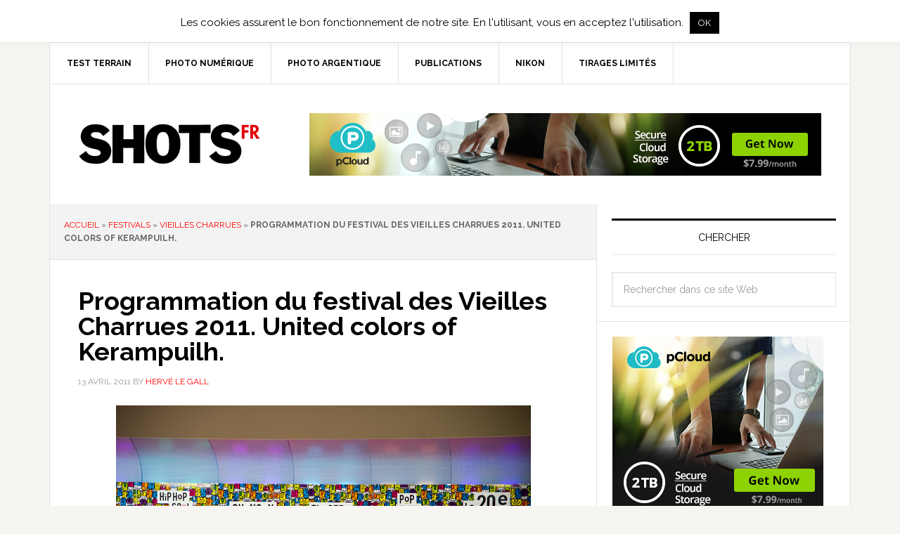

--- FILE ---
content_type: text/html; charset=UTF-8
request_url: https://shots.fr/2011/04/13/programmation-du-festival-des-vieilles-charrues-2011-united-colors-of-kerampuilh/
body_size: 19891
content:
<!DOCTYPE html>
<html lang="fr-FR">
<head >
<meta charset="UTF-8" />
<meta name="viewport" content="width=device-width, initial-scale=1" />
<meta name='robots' content='index, follow, max-image-preview:large, max-snippet:-1, max-video-preview:-1' />
	<style>img:is([sizes="auto" i], [sizes^="auto," i]) { contain-intrinsic-size: 3000px 1500px }</style>
	
	<!-- This site is optimized with the Yoast SEO plugin v26.8 - https://yoast.com/product/yoast-seo-wordpress/ -->
	<title>Programmation du festival des Vieilles Charrues 2011. United colors of Kerampuilh. - SHOTS</title>
	<meta name="description" content="Des infos pour les photographes professionnels et amateurs, toute l&#039;actualité de la photographie, tests, comparatifs d&#039;appareils photo, des tutoriels photo." />
	<link rel="canonical" href="https://shots.fr/2011/04/13/programmation-du-festival-des-vieilles-charrues-2011-united-colors-of-kerampuilh/" />
	<meta property="og:locale" content="fr_FR" />
	<meta property="og:type" content="article" />
	<meta property="og:title" content="Programmation du festival des Vieilles Charrues 2011. United colors of Kerampuilh. - SHOTS" />
	<meta property="og:description" content="Des infos pour les photographes professionnels et amateurs, toute l&#039;actualité de la photographie, tests, comparatifs d&#039;appareils photo, des tutoriels photo." />
	<meta property="og:url" content="https://shots.fr/2011/04/13/programmation-du-festival-des-vieilles-charrues-2011-united-colors-of-kerampuilh/" />
	<meta property="og:site_name" content="SHOTS" />
	<meta property="article:published_time" content="2011-04-13T09:46:36+00:00" />
	<meta property="article:modified_time" content="2011-05-26T17:15:18+00:00" />
	<meta property="og:image" content="https://shots.fr/wp-content/uploads/2011/04/vieilles-charrues-2011-vingtieme-edition-shots.jpg" />
	<meta property="og:image:width" content="590" />
	<meta property="og:image:height" content="393" />
	<meta property="og:image:type" content="image/jpeg" />
	<meta name="author" content="Hervé LE GALL" />
	<meta name="twitter:card" content="summary_large_image" />
	<meta name="twitter:creator" content="@hervelegall" />
	<meta name="twitter:site" content="@hervelegall" />
	<meta name="twitter:label1" content="Écrit par" />
	<meta name="twitter:data1" content="Hervé LE GALL" />
	<meta name="twitter:label2" content="Durée de lecture estimée" />
	<meta name="twitter:data2" content="9 minutes" />
	<script type="application/ld+json" class="yoast-schema-graph">{"@context":"https://schema.org","@graph":[{"@type":"Article","@id":"https://shots.fr/2011/04/13/programmation-du-festival-des-vieilles-charrues-2011-united-colors-of-kerampuilh/#article","isPartOf":{"@id":"https://shots.fr/2011/04/13/programmation-du-festival-des-vieilles-charrues-2011-united-colors-of-kerampuilh/"},"author":{"name":"Hervé LE GALL","@id":"https://shots.fr/#/schema/person/7596c0a8bf9c40cf19ff6c8eae45593d"},"headline":"Programmation du festival des Vieilles Charrues 2011. United colors of Kerampuilh.","datePublished":"2011-04-13T09:46:36+00:00","dateModified":"2011-05-26T17:15:18+00:00","mainEntityOfPage":{"@id":"https://shots.fr/2011/04/13/programmation-du-festival-des-vieilles-charrues-2011-united-colors-of-kerampuilh/"},"wordCount":1855,"publisher":{"@id":"https://shots.fr/#/schema/person/7596c0a8bf9c40cf19ff6c8eae45593d"},"image":{"@id":"https://shots.fr/2011/04/13/programmation-du-festival-des-vieilles-charrues-2011-united-colors-of-kerampuilh/#primaryimage"},"thumbnailUrl":"https://shots.fr/wp-content/uploads/2011/04/vieilles-charrues-2011-vingtieme-edition-shots.jpg","keywords":["art rock","brest","concerts","D3s","festivals","musique","nikon","photo","photos de concerts","pop rock","route du rock","run ar puns","siam","vauban","vieilles charrues"],"articleSection":["actu","concerts","festivals","musique","vieilles charrues"],"inLanguage":"fr-FR"},{"@type":"WebPage","@id":"https://shots.fr/2011/04/13/programmation-du-festival-des-vieilles-charrues-2011-united-colors-of-kerampuilh/","url":"https://shots.fr/2011/04/13/programmation-du-festival-des-vieilles-charrues-2011-united-colors-of-kerampuilh/","name":"Programmation du festival des Vieilles Charrues 2011. United colors of Kerampuilh. - SHOTS","isPartOf":{"@id":"https://shots.fr/#website"},"primaryImageOfPage":{"@id":"https://shots.fr/2011/04/13/programmation-du-festival-des-vieilles-charrues-2011-united-colors-of-kerampuilh/#primaryimage"},"image":{"@id":"https://shots.fr/2011/04/13/programmation-du-festival-des-vieilles-charrues-2011-united-colors-of-kerampuilh/#primaryimage"},"thumbnailUrl":"https://shots.fr/wp-content/uploads/2011/04/vieilles-charrues-2011-vingtieme-edition-shots.jpg","datePublished":"2011-04-13T09:46:36+00:00","dateModified":"2011-05-26T17:15:18+00:00","description":"Des infos pour les photographes professionnels et amateurs, toute l'actualité de la photographie, tests, comparatifs d'appareils photo, des tutoriels photo.","breadcrumb":{"@id":"https://shots.fr/2011/04/13/programmation-du-festival-des-vieilles-charrues-2011-united-colors-of-kerampuilh/#breadcrumb"},"inLanguage":"fr-FR","potentialAction":[{"@type":"ReadAction","target":["https://shots.fr/2011/04/13/programmation-du-festival-des-vieilles-charrues-2011-united-colors-of-kerampuilh/"]}]},{"@type":"ImageObject","inLanguage":"fr-FR","@id":"https://shots.fr/2011/04/13/programmation-du-festival-des-vieilles-charrues-2011-united-colors-of-kerampuilh/#primaryimage","url":"https://shots.fr/wp-content/uploads/2011/04/vieilles-charrues-2011-vingtieme-edition-shots.jpg","contentUrl":"https://shots.fr/wp-content/uploads/2011/04/vieilles-charrues-2011-vingtieme-edition-shots.jpg","width":"590","height":"393"},{"@type":"BreadcrumbList","@id":"https://shots.fr/2011/04/13/programmation-du-festival-des-vieilles-charrues-2011-united-colors-of-kerampuilh/#breadcrumb","itemListElement":[{"@type":"ListItem","position":1,"name":"Accueil","item":"https://shots.fr/"},{"@type":"ListItem","position":2,"name":"festivals","item":"https://shots.fr/festivals/"},{"@type":"ListItem","position":3,"name":"vieilles charrues","item":"https://shots.fr/festivals/vieilles-charrues/"},{"@type":"ListItem","position":4,"name":"Programmation du festival des Vieilles Charrues 2011. United colors of Kerampuilh."}]},{"@type":"WebSite","@id":"https://shots.fr/#website","url":"https://shots.fr/","name":"SHOTS","description":"actualités de la photographie","publisher":{"@id":"https://shots.fr/#/schema/person/7596c0a8bf9c40cf19ff6c8eae45593d"},"potentialAction":[{"@type":"SearchAction","target":{"@type":"EntryPoint","urlTemplate":"https://shots.fr/?s={search_term_string}"},"query-input":{"@type":"PropertyValueSpecification","valueRequired":true,"valueName":"search_term_string"}}],"inLanguage":"fr-FR"},{"@type":["Person","Organization"],"@id":"https://shots.fr/#/schema/person/7596c0a8bf9c40cf19ff6c8eae45593d","name":"Hervé LE GALL","image":{"@type":"ImageObject","inLanguage":"fr-FR","@id":"https://shots.fr/#/schema/person/image/","url":"https://shots.fr/wp-content/uploads/2021/05/hg-280.png","contentUrl":"https://shots.fr/wp-content/uploads/2021/05/hg-280.png","width":280,"height":280,"caption":"Hervé LE GALL"},"logo":{"@id":"https://shots.fr/#/schema/person/image/"},"description":"Hervé \"harvey\" LE GALL, photographe auteur basé à Brest au début du monde. A trainé ses appareils photo dans la plupart des coins sombres de la région Bretagne. Photographe-maison du Cabaret Vauban, photographe officiel des Vieilles Charrues (entre autres). Intransigeant, il aime la photo, les lasagnes, le kouign amann et le Breizh Cola. Rédac chef de SHOTS.","sameAs":["https://shots.fr","https://www.instagram.com/hervelegall/","https://x.com/hervelegall"],"url":"https://shots.fr/author/harvey/"}]}</script>
	<!-- / Yoast SEO plugin. -->


<link rel='dns-prefetch' href='//fonts.googleapis.com' />
<link rel="alternate" type="application/rss+xml" title="SHOTS &raquo; Flux" href="http://feeds.feedburner.com/shotsfr" />
<link rel="alternate" type="application/rss+xml" title="SHOTS &raquo; Flux des commentaires" href="https://shots.fr/comments/feed/" />
<link rel="alternate" type="application/rss+xml" title="SHOTS &raquo; Programmation du festival des Vieilles Charrues 2011. United colors of Kerampuilh. Flux des commentaires" href="https://shots.fr/2011/04/13/programmation-du-festival-des-vieilles-charrues-2011-united-colors-of-kerampuilh/feed/" />
<script type="text/javascript">
/* <![CDATA[ */
window._wpemojiSettings = {"baseUrl":"https:\/\/s.w.org\/images\/core\/emoji\/16.0.1\/72x72\/","ext":".png","svgUrl":"https:\/\/s.w.org\/images\/core\/emoji\/16.0.1\/svg\/","svgExt":".svg","source":{"concatemoji":"https:\/\/shots.fr\/wp-includes\/js\/wp-emoji-release.min.js?ver=6.8.3"}};
/*! This file is auto-generated */
!function(s,n){var o,i,e;function c(e){try{var t={supportTests:e,timestamp:(new Date).valueOf()};sessionStorage.setItem(o,JSON.stringify(t))}catch(e){}}function p(e,t,n){e.clearRect(0,0,e.canvas.width,e.canvas.height),e.fillText(t,0,0);var t=new Uint32Array(e.getImageData(0,0,e.canvas.width,e.canvas.height).data),a=(e.clearRect(0,0,e.canvas.width,e.canvas.height),e.fillText(n,0,0),new Uint32Array(e.getImageData(0,0,e.canvas.width,e.canvas.height).data));return t.every(function(e,t){return e===a[t]})}function u(e,t){e.clearRect(0,0,e.canvas.width,e.canvas.height),e.fillText(t,0,0);for(var n=e.getImageData(16,16,1,1),a=0;a<n.data.length;a++)if(0!==n.data[a])return!1;return!0}function f(e,t,n,a){switch(t){case"flag":return n(e,"\ud83c\udff3\ufe0f\u200d\u26a7\ufe0f","\ud83c\udff3\ufe0f\u200b\u26a7\ufe0f")?!1:!n(e,"\ud83c\udde8\ud83c\uddf6","\ud83c\udde8\u200b\ud83c\uddf6")&&!n(e,"\ud83c\udff4\udb40\udc67\udb40\udc62\udb40\udc65\udb40\udc6e\udb40\udc67\udb40\udc7f","\ud83c\udff4\u200b\udb40\udc67\u200b\udb40\udc62\u200b\udb40\udc65\u200b\udb40\udc6e\u200b\udb40\udc67\u200b\udb40\udc7f");case"emoji":return!a(e,"\ud83e\udedf")}return!1}function g(e,t,n,a){var r="undefined"!=typeof WorkerGlobalScope&&self instanceof WorkerGlobalScope?new OffscreenCanvas(300,150):s.createElement("canvas"),o=r.getContext("2d",{willReadFrequently:!0}),i=(o.textBaseline="top",o.font="600 32px Arial",{});return e.forEach(function(e){i[e]=t(o,e,n,a)}),i}function t(e){var t=s.createElement("script");t.src=e,t.defer=!0,s.head.appendChild(t)}"undefined"!=typeof Promise&&(o="wpEmojiSettingsSupports",i=["flag","emoji"],n.supports={everything:!0,everythingExceptFlag:!0},e=new Promise(function(e){s.addEventListener("DOMContentLoaded",e,{once:!0})}),new Promise(function(t){var n=function(){try{var e=JSON.parse(sessionStorage.getItem(o));if("object"==typeof e&&"number"==typeof e.timestamp&&(new Date).valueOf()<e.timestamp+604800&&"object"==typeof e.supportTests)return e.supportTests}catch(e){}return null}();if(!n){if("undefined"!=typeof Worker&&"undefined"!=typeof OffscreenCanvas&&"undefined"!=typeof URL&&URL.createObjectURL&&"undefined"!=typeof Blob)try{var e="postMessage("+g.toString()+"("+[JSON.stringify(i),f.toString(),p.toString(),u.toString()].join(",")+"));",a=new Blob([e],{type:"text/javascript"}),r=new Worker(URL.createObjectURL(a),{name:"wpTestEmojiSupports"});return void(r.onmessage=function(e){c(n=e.data),r.terminate(),t(n)})}catch(e){}c(n=g(i,f,p,u))}t(n)}).then(function(e){for(var t in e)n.supports[t]=e[t],n.supports.everything=n.supports.everything&&n.supports[t],"flag"!==t&&(n.supports.everythingExceptFlag=n.supports.everythingExceptFlag&&n.supports[t]);n.supports.everythingExceptFlag=n.supports.everythingExceptFlag&&!n.supports.flag,n.DOMReady=!1,n.readyCallback=function(){n.DOMReady=!0}}).then(function(){return e}).then(function(){var e;n.supports.everything||(n.readyCallback(),(e=n.source||{}).concatemoji?t(e.concatemoji):e.wpemoji&&e.twemoji&&(t(e.twemoji),t(e.wpemoji)))}))}((window,document),window._wpemojiSettings);
/* ]]> */
</script>
<link rel='stylesheet' id='news-pro-theme-css' href='https://shots.fr/wp-content/themes/news-pro/style.css?ver=3.0.0' type='text/css' media='all' />
<style id='wp-emoji-styles-inline-css' type='text/css'>

	img.wp-smiley, img.emoji {
		display: inline !important;
		border: none !important;
		box-shadow: none !important;
		height: 1em !important;
		width: 1em !important;
		margin: 0 0.07em !important;
		vertical-align: -0.1em !important;
		background: none !important;
		padding: 0 !important;
	}
</style>
<link rel='stylesheet' id='cookie-law-info-css' href='https://shots.fr/wp-content/plugins/cookie-law-info/legacy/public/css/cookie-law-info-public.css?ver=3.3.9.1' type='text/css' media='all' />
<link rel='stylesheet' id='cookie-law-info-gdpr-css' href='https://shots.fr/wp-content/plugins/cookie-law-info/legacy/public/css/cookie-law-info-gdpr.css?ver=3.3.9.1' type='text/css' media='all' />
<link rel='stylesheet' id='social-widget-css' href='https://shots.fr/wp-content/plugins/social-media-widget/social_widget.css?ver=6.8.3' type='text/css' media='all' />
<link rel='stylesheet' id='google-fonts-css' href='//fonts.googleapis.com/css?family=Raleway%3A400%2C700%7CPathway+Gothic+One&#038;ver=3.0.0' type='text/css' media='all' />
<link rel='stylesheet' id='simple-social-icons-font-css' href='https://shots.fr/wp-content/plugins/simple-social-icons/css/style.css?ver=4.0.0' type='text/css' media='all' />
<link rel='stylesheet' id='genesis-tabs-stylesheet-css' href='https://shots.fr/wp-content/plugins/genesis-tabs/assets/css/style.css?ver=0.9.5' type='text/css' media='all' />
<script type="text/javascript" src="https://shots.fr/wp-includes/js/jquery/jquery.min.js?ver=3.7.1" id="jquery-core-js"></script>
<script type="text/javascript" src="https://shots.fr/wp-includes/js/jquery/jquery-migrate.min.js?ver=3.4.1" id="jquery-migrate-js"></script>
<script type="text/javascript" id="cookie-law-info-js-extra">
/* <![CDATA[ */
var Cli_Data = {"nn_cookie_ids":[],"cookielist":[],"non_necessary_cookies":[],"ccpaEnabled":"","ccpaRegionBased":"","ccpaBarEnabled":"","strictlyEnabled":["necessary","obligatoire"],"ccpaType":"gdpr","js_blocking":"","custom_integration":"","triggerDomRefresh":"","secure_cookies":""};
var cli_cookiebar_settings = {"animate_speed_hide":"500","animate_speed_show":"500","background":"#fff","border":"#444","border_on":"","button_1_button_colour":"#000","button_1_button_hover":"#000000","button_1_link_colour":"#fff","button_1_as_button":"1","button_1_new_win":"","button_2_button_colour":"#333","button_2_button_hover":"#292929","button_2_link_colour":"#444","button_2_as_button":"1","button_2_hidebar":"1","button_3_button_colour":"#000","button_3_button_hover":"#000000","button_3_link_colour":"#fff","button_3_as_button":"1","button_3_new_win":"","button_4_button_colour":"#000","button_4_button_hover":"#000000","button_4_link_colour":"#fff","button_4_as_button":"1","button_7_button_colour":"#61a229","button_7_button_hover":"#4e8221","button_7_link_colour":"#fff","button_7_as_button":"1","button_7_new_win":"","font_family":"inherit","header_fix":"","notify_animate_hide":"","notify_animate_show":"","notify_div_id":"#cookie-law-info-bar","notify_position_horizontal":"right","notify_position_vertical":"top","scroll_close":"","scroll_close_reload":"","accept_close_reload":"","reject_close_reload":"","showagain_tab":"","showagain_background":"#fff","showagain_border":"#000","showagain_div_id":"#cookie-law-info-again","showagain_x_position":"100px","text":"#000","show_once_yn":"","show_once":"10000","logging_on":"","as_popup":"","popup_overlay":"1","bar_heading_text":"","cookie_bar_as":"banner","popup_showagain_position":"bottom-right","widget_position":"left"};
var log_object = {"ajax_url":"https:\/\/shots.fr\/wp-admin\/admin-ajax.php"};
/* ]]> */
</script>
<script type="text/javascript" src="https://shots.fr/wp-content/plugins/cookie-law-info/legacy/public/js/cookie-law-info-public.js?ver=3.3.9.1" id="cookie-law-info-js"></script>
<link rel="https://api.w.org/" href="https://shots.fr/wp-json/" /><link rel="alternate" title="JSON" type="application/json" href="https://shots.fr/wp-json/wp/v2/posts/1802" /><link rel="EditURI" type="application/rsd+xml" title="RSD" href="https://shots.fr/xmlrpc.php?rsd" />
<meta name="generator" content="WordPress 6.8.3" />
<link rel='shortlink' href='https://shots.fr/?p=1802' />
<link rel="alternate" title="oEmbed (JSON)" type="application/json+oembed" href="https://shots.fr/wp-json/oembed/1.0/embed?url=https%3A%2F%2Fshots.fr%2F2011%2F04%2F13%2Fprogrammation-du-festival-des-vieilles-charrues-2011-united-colors-of-kerampuilh%2F" />
<link rel="alternate" title="oEmbed (XML)" type="text/xml+oembed" href="https://shots.fr/wp-json/oembed/1.0/embed?url=https%3A%2F%2Fshots.fr%2F2011%2F04%2F13%2Fprogrammation-du-festival-des-vieilles-charrues-2011-united-colors-of-kerampuilh%2F&#038;format=xml" />

<!-- This site is using AdRotate v5.17.2 to display their advertisements - https://ajdg.solutions/ -->
<!-- AdRotate CSS -->
<style type="text/css" media="screen">
	.g { margin:0px; padding:0px; overflow:hidden; line-height:1; zoom:1; }
	.g img { height:auto; }
	.g-col { position:relative; float:left; }
	.g-col:first-child { margin-left: 0; }
	.g-col:last-child { margin-right: 0; }
	.g-1 { margin:1px 1px 1px 1px; }
	.g-2 { margin:1px 1px 1px 1px; }
	.g-3 { margin:1px 1px 1px 1px; }
	.g-4 { margin:1px 1px 1px 1px; }
	.g-5 { margin:1px;  }
	.g-6 { margin:1px 1px 1px 1px; }
	.g-7 { margin:1px 1px 1px 1px; }
	.g-8 { margin:1px 1px 1px 1px; }
	.g-9 { margin:1px 1px 1px 1px; }
	.g-10 { margin:1px 1px 1px 1px; }
	.g-11 { margin:1px 1px 1px 1px; }
	.g-12 { margin:1px;  }
	.g-13 { margin:1px 1px 1px 1px; }
	@media only screen and (max-width: 480px) {
		.g-col, .g-dyn, .g-single { width:100%; margin-left:0; margin-right:0; }
	}
</style>
<!-- /AdRotate CSS -->

<link rel="icon" href="https://shots.fr/wp-content/themes/news-pro/images/favicon.ico" />
<link rel="pingback" href="https://shots.fr/xmlrpc.php" />
<link rel="author" href="https://plus.google.com/114060209837023832168/posts" />
<meta name="google-site-verification" content="mh7iWswrhzQbaAmuYks_bZbjLpC7zziY8ZwIi9bpc4s" /><style type="text/css">.site-title a { background: url(https://www.shots.fr/wp-content/uploads/2014/06/SHOTSFR.png) no-repeat !important; }</style>
<meta name="verification" content="739a756f82ae7cfe5ee7a14015e994ca" /><style type="text/css">.recentcomments a{display:inline !important;padding:0 !important;margin:0 !important;}</style></head>
<body class="wp-singular post-template-default single single-post postid-1802 single-format-standard wp-theme-genesis wp-child-theme-news-pro custom-header header-image content-sidebar genesis-breadcrumbs-visible genesis-footer-widgets-visible"><div class="site-container"><nav class="nav-secondary" aria-label="Secondaire"><div class="wrap"><ul id="menu-primary-menu" class="menu genesis-nav-menu menu-secondary"><li id="menu-item-5109" class="menu-item menu-item-type-taxonomy menu-item-object-category menu-item-has-children menu-item-5109"><a href="https://shots.fr/test-terrain-photo/" title="tests terrain matériels photo"><span >test terrain</span></a>
<ul class="sub-menu">
	<li id="menu-item-5348" class="menu-item menu-item-type-taxonomy menu-item-object-category menu-item-5348"><a href="https://shots.fr/test-terrain-photo/materiels-nikon/" title="les matériels Nikon"><span >matériels Nikon</span></a></li>
</ul>
</li>
<li id="menu-item-5108" class="menu-item menu-item-type-taxonomy menu-item-object-category menu-item-has-children menu-item-5108"><a href="https://shots.fr/photo-numerique/"><span >photo numérique</span></a>
<ul class="sub-menu">
	<li id="menu-item-5111" class="menu-item menu-item-type-taxonomy menu-item-object-category menu-item-5111"><a href="https://shots.fr/logiciels-photo/" title="logiciels de traitement photo numérique"><span >logiciels</span></a></li>
	<li id="menu-item-5110" class="menu-item menu-item-type-taxonomy menu-item-object-category menu-item-5110"><a href="https://shots.fr/photo-de-concerts/"><span >photo de concerts</span></a></li>
	<li id="menu-item-5311" class="menu-item menu-item-type-taxonomy menu-item-object-category menu-item-5311"><a href="https://shots.fr/sauvegarde/" title="des outils pour sauvegarder vos photos"><span >sauvegarde</span></a></li>
</ul>
</li>
<li id="menu-item-5113" class="menu-item menu-item-type-taxonomy menu-item-object-category menu-item-has-children menu-item-5113"><a href="https://shots.fr/photo-argentique/"><span >photo argentique</span></a>
<ul class="sub-menu">
	<li id="menu-item-5357" class="menu-item menu-item-type-taxonomy menu-item-object-category menu-item-5357"><a href="https://shots.fr/photo-argentique/photographie-instantanee/" title="les artcles sur la photo instantanée"><span >photographie instantanée</span></a></li>
</ul>
</li>
<li id="menu-item-5112" class="menu-item menu-item-type-taxonomy menu-item-object-category menu-item-5112"><a href="https://shots.fr/publications/" title="livres et publications"><span >publications</span></a></li>
<li id="menu-item-5154" class="menu-item menu-item-type-taxonomy menu-item-object-category menu-item-5154"><a href="https://shots.fr/nikon/" title="Nikon et Nikkor"><span >Nikon</span></a></li>
<li id="menu-item-6022" class="menu-item menu-item-type-custom menu-item-object-custom menu-item-6022"><a target="_blank" href="https://hervelegall.com/"><span >Tirages limités</span></a></li>
</ul></div></nav><header class="site-header"><div class="wrap"><div class="title-area"><p class="site-title"><a href="https://shots.fr/">SHOTS</a></p><p class="site-description">actualités de la photographie</p></div><div class="widget-area header-widget-area"><section id="adrotate_widgets-17" class="widget adrotate_widgets"><div class="widget-wrap"><div class="g g-12"><div class="g-single a-81"><a href="https://partner.pcloud.com/r/2856" title="pCloud Premium" target="_blank"><img src="https://partner.pcloud.com/media/banners/personal/personal00172890.png" alt="pCloud Premium"/></a></div></div></div></section>
</div></div></header><div class="site-inner"><div class="content-sidebar-wrap"><main class="content"><div class="breadcrumb"><span><span><a href="https://shots.fr/">Accueil</a></span> » <span><a href="https://shots.fr/festivals/">festivals</a></span> » <span><a href="https://shots.fr/festivals/vieilles-charrues/">vieilles charrues</a></span> » <span class="breadcrumb_last" aria-current="page"><strong>Programmation du festival des Vieilles Charrues 2011. United colors of Kerampuilh.</strong></span></span></div><article class="post-1802 post type-post status-publish format-standard has-post-thumbnail category-actu category-concerts category-festivals category-musique category-vieilles-charrues tag-art-rock tag-brest tag-concerts tag-d3s tag-festivals tag-musique tag-nikon tag-photo tag-photos-de-concerts tag-pop-rock tag-route-du-rock tag-run-ar-puns tag-siam tag-vauban tag-vieilles-charrues entry" aria-label="Programmation du festival des Vieilles Charrues 2011. United colors of Kerampuilh."><header class="entry-header"><h1 class="entry-title">Programmation du festival des Vieilles Charrues 2011. United colors of Kerampuilh.</h1>
<p class="entry-meta"><time class="entry-time">13 avril 2011</time> By <span class="entry-author"><a href="https://shots.fr/author/harvey/" class="entry-author-link" rel="author"><span class="entry-author-name">Hervé LE GALL</span></a></span>  </p></header><div class="entry-content"><p><img decoding="async" src="http://www.shots.fr/wp-content/uploads/2011/04/vieilles-charrues-2011-vingtieme-edition-shots.jpg" alt="" title="vieilles-charrues-2011-vingtieme-edition-shots" width="590" height="393" class="aligncenter size-full wp-image-1803" srcset="https://shots.fr/wp-content/uploads/2011/04/vieilles-charrues-2011-vingtieme-edition-shots.jpg 590w, https://shots.fr/wp-content/uploads/2011/04/vieilles-charrues-2011-vingtieme-edition-shots-300x199.jpg 300w" sizes="(max-width: 590px) 100vw, 590px" /><br />Aux toutes première notes de « <em>Walk on the wild side</em> » impossible pour moi de réprimer un petit « Oh ! » qui fait sourire mon pote Hugues qui présente la prog de la vingtième édition des <strong>Vieilles Charrues</strong> cru 2011. <strong>Lou Reed</strong>, c&rsquo;est l&rsquo;excellente et totale surprise de cette édition. C&rsquo;est celui que je n&rsquo;imaginais pas, plus précisément que je n&rsquo;espérais plus. <em>T&rsquo;en veux d&rsquo;la légende bébé ?</em> En v&rsquo;là et pas du petit calibre. On y reviendra. Mais avant de vous parler plus en détail de mes coups de cœur de cette édition 2011, un petit préambule. Le meilleur moyen de ne pas être déçu par une programmation, c&rsquo;est de n&rsquo;en n&rsquo;attendre rien de particulier. J&rsquo;avais entendu <strong>Francis Cabrel</strong> dire qu&rsquo;aux Vieilles Charrues, le truc important c&rsquo;est pas les artistes, non, le truc important c&rsquo;est les Vieilles Charrues. Il avait tout pigé, le Francis. Il avait capté l&rsquo;esprit de ce festival. Finalement, pour schématiser, il y a deux sortes de festivaliers aux Charrues. D&rsquo;un côté il y a les festivaliers qui viennent pour la programmation, ceux-là peuplent les forums, supputent à donfe, croient à la fois au Père Noël ET aux poissons d&rsquo;avril. Ils fantasment grave toute la Sainte journée sur la venue, en vrac, de <strong>U2</strong>, de <strong>AC/DC</strong> ou des <strong>Who</strong>. Ils font la gueule à l&rsquo;annonce de la prog mais pour une grande majorité d&rsquo;entre eux ils viendront quand même. Parce que nombre d&rsquo;entre eux fait partie des festivaliers qui viennent pour le festival, pour les Charrues, pour boire un godet de <em>Coreff</em> (ou un pichet d&rsquo;un litre si tu t&rsquo;appelles <em>Jean Floc&rsquo;h</em>) ou un <em>Breizh Cola</em> au bar numéro 4 et savourer cette inimitable ambiance qu&rsquo;on ne retrouve nulle part ailleurs. <strong>Les Vieilles Charrues</strong> existent d&rsquo;abord grâce aux bénévoles et aux festivaliers et ce n&rsquo;est pas un hasard si la thématique retenue pour les vingt ans des Charrues c&rsquo;est justement les gens, tous ces gens qui font vivre et vibrer la plaine de Kerampuilh pendant quatre jours. « <em>On fournit le son, vous apportez les couleurs !</em> » Voilà. Tout est dit. <em>United colors of Kerampuilh</em>, vingtième du nom. Top départ. </p>
<p>Et là vous me dites, et cette année alors ? Voici mes coups de cœur, en vrac. Pas nécessairement des têtes d&rsquo;affiches, même si je place <strong>Lou Reed</strong> tout en haut des concerts absolument et définitivement inratables. Lou Reed, découvert il y a un bail par hasard à la sortie de « <em>Coney Island baby</em>« . La claque, la révélation du rock dans toute sa grandiose splendeur. Le Velvet underground, un nom mythique, une définitive légende du rock et de la pop. J&rsquo;avais pris dans la gueule, coup sur coup « <em>Transformer</em>« , « <em>Rock&rsquo;n roll animal</em> » et le sublissime « <em>Berlin</em> » qui fait partie de mon <em>top ten</em> personnel des dix meilleurs albums pop rock de tous les temps, on ne plaisante pas. J&rsquo;ai vu Lou Reed en live en 1975 et ce concert est resté profondément ancré dans ma mémoire. Voir Lou Reed encore une fois, ça va être un magnifique privilège de la vie. Et pouvoir le croiser dans le collimateur de mon reflex, ça va être unique et intense. Dans un autre registre, je vais enfin voir <strong>Kaiser Chiefs</strong> qui devait passer aux Charrues il y a trois ans ou quatre je ne sais plus, leur son pop rock (comme on dit sur la FM) me parle, ça va <em>pogotter</em> maousse et rendre le public heureux. Pareil pour <strong>Pulp</strong>, le combo porte-étendard de la pop <em>british</em> avec un <strong>Jarvis Cocker</strong> qu&rsquo;on espère remonté à bloc. Je vais en épater plus d&rsquo;un mais j&rsquo;attends aussi <strong>David Guetta</strong>, je veux bien parier une Coreff avec Jean Floc&rsquo;h que le set va être monstrueux, même si ça ne tape pas vraiment dans mon registre (doux euphémisme), mais après tout un peu d&rsquo;<em>easy listening</em> ça ne fait pas de mal, comme dirait Maïté. Dans la série deux pour le prix d&rsquo;un, j&rsquo;ai vraiment hâte de voir ce que les p&rsquo;tits gars de <strong>The Octopus</strong> nous auront préparé en ouverture du festival, scène Kerouac le vendredi. Les gagnants du tremplin des <strong>Jeunes Charrues</strong> sont aussi de véritables bêtes de scène, il faut le savoir. Un conseil, vendredi 15 juillet, soyez à l&rsquo;heure, <strong>The Octopus</strong>, ça va envoyer le pâté, Hénaff ça va sans dire ! Si vous avez faim de rock, de gros son, de sueur, de bière et d&rsquo;animal, avec The Octopus, vous allez être servi. Vous ne raterez pas non plus <strong>The Bellrays</strong> et la sublime <strong>Lisa Kekaula</strong>, à mi-chemin entre <em>Aretha</em> (Franklin) et <em>Tina</em> (Turner), qui avait foutu un feu d&rsquo;enfer en d&rsquo;autres temps à mon respectable et mythique <strong>Cabaret Vauban</strong>, avec les rescapés du <strong>MC5</strong>. Dans la série beau temps, mer calme, j&rsquo;ai promis à mon pote Hugues de ne pas zapper <strong>Jack Johnson</strong> le vendredi, qui va nous ramener du soleil de sa Californie natale, ainsi que <strong>Angus &#038; Julia Stone</strong>, dans un registre pop folkeux australien de bon aloi. Dans le genre OMNI (objet musical non identifié), j&rsquo;irai décalaminer mes esgourdes sur <strong>DJ Zebra</strong> feat. le <strong>Bagad de Carhaix</strong>, gast ! Du côté du cabaret breton, rebaptisé scène Youenn Gwernig, pendant les quatres jours il y aura quelques pépites succulentes, j&rsquo;ai noté <strong>Titi Robin trio</strong> ou <strong>Ibrahim Maalouf</strong> (tous les deux découverts au festival du Bout du Monde), <strong>Olli &#038; Mood</strong>, <strong>Marchand vs Burger</strong> (salut Rodolphe ça gaze ou quoi ?), <strong>Duoud</strong> (un duo de ouds), pour ne citer qu&rsquo;eux. Et dans le rôle des potes de Brest, j&rsquo;irai jeter quelques unes de mes forces, s&rsquo;il m&rsquo;en reste, dans le set de <strong>Electric Bazar Cie</strong> et je poserai mon sac pour <strong>Siam</strong>, le groupe composé par <strong>Fanny Labiau</strong> et <strong>Bruno Leroux</strong> dont je vous recommande au passage d&rsquo;écouter l&rsquo;excellent premier opus intitulé « <em>L&rsquo;amour à trois</em>« , en vente partout. <em>What else ?</em> Plein de bonnes choses. Difficile d&rsquo;ignorer les sets d&rsquo;<strong>Adam Kesher</strong> (vu à Art rock et à la Route du rock), des <strong>Hyènes</strong> qui reprennent des standards du rock pour le fun mais pas en yaourt (même s&rsquo;il y a deux vrais morceaux d&rsquo;ex <strong>Noir Désir</strong> dedans) ou des allumés de <strong>The Inspector Cluzo</strong> que j&rsquo;avais raté au <strong>Run ar Puñs</strong> récemment. Idem pour <strong>Cold war kids</strong> ou <strong>Stromae</strong> (qu&rsquo;on verra aussi à la <strong>Fête du Bruit dans Landerneau</strong> en août). En partenariat avec le <strong>Sziget festival</strong>, il y aura du (beau) monde aux Balkans avec des joyeux déjantés dont <strong>Goran Bregovic</strong>, <strong>Balkan beat box</strong>, excusez du peu. Et maintenant, on range les cannes et on passe au calibre supérieur, pour la pêche au gros.</p>
<p>Pas de <strong>Vieilles Charrues</strong> sans des noms capables de faire venir la foule des grands jours. <strong>Yannick Noah</strong> fait partie de ceux-là, il vient de bourrer <em>Penfeld</em> en attirant 10.000 spectateurs à lui tout seul. <em>Jeu, set et match</em>. Le samedi, ça va être chaud, d&rsquo;autant que c&rsquo;est aussi le jour de <strong>Supertramp</strong> et de <strong>Cypress Hill</strong> ! Idem le dimanche, puisqu&rsquo;en dehors de mon cher <strong>Lou Reed</strong>, sur la même scène on va savourer <strong>PJ Harvey</strong> que j&rsquo;aime beaucoup et pas seulement parce qu&rsquo;elle m&rsquo;a emprunté mon prénom anglais et qu&rsquo;elle est vachement sexy. Non, j&rsquo;aime bien son côté hardcore déjanté, son style pop rock un peu crème au beurre, limite indigeste, mais c&rsquo;est tellement bon de se baffrer comme ça sans retenue, non ? Écoutez « <em>This is love</em> » en poussant le potar vers le haut, vous comprendrez ce que je veux dire. Le jeudi, aussi, du lourd. D&rsquo;abord du rock teuton avec <strong>Scorpions</strong>, dont on nous assure qu&rsquo;il s&rsquo;agira là de leur dernière prestation live (celui qui a dit « bonne nouvelle ! » sort immédiatement de ce blog !). Si la femme de ma vie est dans les parages quand le groupe entonnera « <em>Still loving you</em>« , je lui promets un slow de derrière les fagots estampillé <em>seventies</em>. Bon, coup sur coup on aura aussi le même jour <strong>Kaiser Chiefs</strong> (i say yeah !), <strong>Snoop dog</strong> qui paraît-il se fait désormais surnommer « Doggy style », amis du club des poètes bonsoir, le retour de <strong>Pulp</strong> qui va vous la décoller du bulbe la pulpe, et les <em>frenchies</em> de service qui vont rameuter la foule des grands jours. D&rsquo;un côté <strong>M&rsquo;sieur Aubert</strong> (celui qui en 77 gueulait dans l&rsquo;hygiaphone) et Mademoiselle <strong>Olivia</strong> « just sing » <strong>Ruiz</strong>, qu&rsquo;on ne présente plus. Et pendant que j&rsquo;y suis, le lendemain, <strong>M&rsquo;sieur Eddy</strong> pour une <em>dernière séance</em> ouakenole. J&rsquo;ai oublié personne ? Ah ben si ! D&rsquo;abord <strong>Ben l&rsquo;oncle soul</strong>, vu au Cabaret Vauban. Un garçon plein d&rsquo;énergie positive, vous allez adorer et mouiller la liquette. Et <strong>Pierre Perret</strong>, aussi connu pour son zizi légendaire (celui qui amidonne la main de sa soeur) que pour des registres plus graves comme le sublime « Lili ». Je l&rsquo;avais vu, l&rsquo;ami Pierrot, au festival du Bout du monde, c&rsquo;était somptueux, j&rsquo;en connais même un qui avait pleuré.</p>
<p>Allez, ça c&rsquo;est fait. Je vous donne rendez-vous dans trois mois et un jour sur le site des Vieilles Charrues pour faire la fête. Si vous me croisez sur le festival, vêtu de mon élégant polo brodé <em>Shots</em> (Hervé Le Gall est habillé par <strong>Minipop</strong>), n&rsquo;hésitez pas à vous manifester (même si tu t&rsquo;appelles Jean Floch et que tu es déjà à bloc), on fera une petite photo souvenir. Les annonces de la conférence de presse d&rsquo;hier, à Carhaix, étaient ponctuées par un lancer de boule de bowling d&rsquo;un des membres de l&rsquo;équipe des Vieilles Charrues. La dernière boule fut lancée par <strong>Jean-Jacques Toux</strong>, programmateur des Vieilles Charrues. Il s&rsquo;est avancé sur la piste, fébrile, sous le regard un brin goguenard des journalistes présents. D&rsquo;une main assurée, la boule a glissé sur la piste… <em>Strike !</em> Jean-Jacques s&rsquo;est retourné, est tombé à genoux les deux poings levés, large sourire. Belle image, je trouve. Finalement l&rsquo;esprit de ce festival, on y revient toujours, c&rsquo;est un peu ça. Les Vieilles Charrues, c&rsquo;est d&rsquo;abord l&rsquo;histoire d&rsquo;une bande de potes qui sont là pour se marrer. Alors ? Vous êtes prêts ou quoi ? N&rsquo;oubliez pas. Cet été à <strong>Carhaix</strong> il y aura du gros son. Je compte sur vous pour nous en faire voir de toutes les couleurs !    </p>
<!--<rdf:RDF xmlns:rdf="http://www.w3.org/1999/02/22-rdf-syntax-ns#"
			xmlns:dc="http://purl.org/dc/elements/1.1/"
			xmlns:trackback="http://madskills.com/public/xml/rss/module/trackback/">
		<rdf:Description rdf:about="https://shots.fr/2011/04/13/programmation-du-festival-des-vieilles-charrues-2011-united-colors-of-kerampuilh/"
    dc:identifier="https://shots.fr/2011/04/13/programmation-du-festival-des-vieilles-charrues-2011-united-colors-of-kerampuilh/"
    dc:title="Programmation du festival des Vieilles Charrues 2011. United colors of Kerampuilh."
    trackback:ping="https://shots.fr/2011/04/13/programmation-du-festival-des-vieilles-charrues-2011-united-colors-of-kerampuilh/trackback/" />
</rdf:RDF>-->
</div><footer class="entry-footer"><p class="entry-meta"><span class="entry-categories">Classé sous :<a href="https://shots.fr/actu/" rel="category tag">actu</a>, <a href="https://shots.fr/concerts/" rel="category tag">concerts</a>, <a href="https://shots.fr/festivals/" rel="category tag">festivals</a>, <a href="https://shots.fr/musique/" rel="category tag">musique</a>, <a href="https://shots.fr/festivals/vieilles-charrues/" rel="category tag">vieilles charrues</a></span> <span class="entry-tags">Balisé avec :<a href="https://shots.fr/tag/art-rock/" rel="tag">art rock</a>, <a href="https://shots.fr/tag/brest/" rel="tag">brest</a>, <a href="https://shots.fr/tag/concerts/" rel="tag">concerts</a>, <a href="https://shots.fr/tag/d3s/" rel="tag">D3s</a>, <a href="https://shots.fr/tag/festivals/" rel="tag">festivals</a>, <a href="https://shots.fr/tag/musique/" rel="tag">musique</a>, <a href="https://shots.fr/tag/nikon/" rel="tag">nikon</a>, <a href="https://shots.fr/tag/photo/" rel="tag">photo</a>, <a href="https://shots.fr/tag/photos-de-concerts/" rel="tag">photos de concerts</a>, <a href="https://shots.fr/tag/pop-rock/" rel="tag">pop rock</a>, <a href="https://shots.fr/tag/route-du-rock/" rel="tag">route du rock</a>, <a href="https://shots.fr/tag/run-ar-puns/" rel="tag">run ar puns</a>, <a href="https://shots.fr/tag/siam/" rel="tag">siam</a>, <a href="https://shots.fr/tag/vauban/" rel="tag">vauban</a>, <a href="https://shots.fr/tag/vieilles-charrues/" rel="tag">vieilles charrues</a></span></p></footer></article><div class="after-entry" class="widget-area"><section id="adrotate_widgets-18" class="widget adrotate_widgets"><div class="widget-wrap"><div class="g g-11"><div class="g-single a-83"><a href="https://partner.pcloud.com/r/2856" title="pCloud Premium" target="_blank"><img src="https://partner.pcloud.com/media/banners/personal/personal00272890.png" alt="pCloud Premium"/></a></div></div></div></section>
</div><section class="author-box"><img alt='' src='https://secure.gravatar.com/avatar/8fdc96aaf65920bd76ecda2a2c5803adfc0a5569484485c0192cbcf47d93bd0a?s=70&#038;r=g' srcset='https://secure.gravatar.com/avatar/8fdc96aaf65920bd76ecda2a2c5803adfc0a5569484485c0192cbcf47d93bd0a?s=140&#038;r=g 2x' class='avatar avatar-70 photo' height='70' width='70' decoding='async'/><h4 class="author-box-title">À propos <span itemprop="name">Hervé LE GALL</span></h4><div class="author-box-content" itemprop="description"><p>Hervé "harvey" LE GALL, photographe auteur basé à Brest au début du monde. A trainé ses appareils photo dans la plupart des coins sombres de la région Bretagne. Photographe-maison du Cabaret Vauban, photographe officiel des Vieilles Charrues (entre autres). Intransigeant, il aime la photo, les lasagnes, le kouign amann et le Breizh Cola. Rédac chef de SHOTS.</p>
</div></section><div class="entry-comments" id="comments"><h3>Commentaires</h3><ol class="comment-list">
	<li class="comment even thread-even depth-1" id="comment-31146">
	<article id="article-comment-31146">

		
		<header class="comment-header">
			<p class="comment-author">
				<img alt='' src='https://secure.gravatar.com/avatar/cb6d0ef29de7ede66671633a9728917312e6a7c3afa445feb6bcc15bd66bfb14?s=48&#038;r=g' srcset='https://secure.gravatar.com/avatar/cb6d0ef29de7ede66671633a9728917312e6a7c3afa445feb6bcc15bd66bfb14?s=96&#038;r=g 2x' class='avatar avatar-48 photo' height='48' width='48' loading='lazy' decoding='async'/><span class="comment-author-name">Mike</span> <span class="says">dit</span>			</p>

			<p class="comment-meta"><time class="comment-time"><a class="comment-time-link" href="https://shots.fr/2011/04/13/programmation-du-festival-des-vieilles-charrues-2011-united-colors-of-kerampuilh/#comment-31146">13 avril 2011 à 12:02</a></time></p>		</header>

		<div class="comment-content">
			
			<p>Bah sans moi cette année&#8230; Je ne trouve pas la prog si extraordinaire pour les 20 ans&#8230; Sorry je sors !</p>
		</div>

		
		
	</article>
	</li><!-- #comment-## -->

	<li class="comment odd alt thread-odd thread-alt depth-1" id="comment-31147">
	<article id="article-comment-31147">

		
		<header class="comment-header">
			<p class="comment-author">
				<img alt='' src='https://secure.gravatar.com/avatar/128a47df436109694ca3173ca264be1edcd05b6ee91ebd17586cf43341ed46e6?s=48&#038;r=g' srcset='https://secure.gravatar.com/avatar/128a47df436109694ca3173ca264be1edcd05b6ee91ebd17586cf43341ed46e6?s=96&#038;r=g 2x' class='avatar avatar-48 photo' height='48' width='48' loading='lazy' decoding='async'/><span class="comment-author-name"><a href="http://www.live-on-the-edge.fr" class="comment-author-link" rel="external nofollow">ERWAN</a></span> <span class="says">dit</span>			</p>

			<p class="comment-meta"><time class="comment-time"><a class="comment-time-link" href="https://shots.fr/2011/04/13/programmation-du-festival-des-vieilles-charrues-2011-united-colors-of-kerampuilh/#comment-31147">13 avril 2011 à 12:05</a></time></p>		</header>

		<div class="comment-content">
			
			<p>Merci Harvey pour ce « set » verbal qui me remonte le moral.<br />
Je ne sais pas où je serais cet été, à coté de toi dans la fosse ou dans la prairie.Une chose est sûre, j&rsquo;y serais&#8230;&#8230;&#8230;..<br />
Comme toi, quand Lou Reed a été annoncé, j&rsquo;ai eu les poils!!Ca sera une première pour moi, et j&rsquo;en tremble à l&rsquo;avance.<br />
Sur le reste , tout a été dit et redis, il y a du lourd, voir du très lourd.</p>
<p>Et moi aussi, j attends avant de crier au loup de voir le set du jetseteur d Ibiza&#8230;musicalement pas mon truc, mais l ambiance sera là, et à mon avis les jeux de Light aussi.</p>
<p>Bref rendez vous dans 3 mois, dans cette belle prairie qui nous fait tous tant aimer ce week end de Juillet.</p>
		</div>

		
		
	</article>
	</li><!-- #comment-## -->

	<li class="comment even thread-even depth-1" id="comment-31148">
	<article id="article-comment-31148">

		
		<header class="comment-header">
			<p class="comment-author">
				<img alt='' src='https://secure.gravatar.com/avatar/f219659f2ad80d8b2ceb6b0d5b745c67ac10d31b6680fc8258ffd5032f03e22f?s=48&#038;r=g' srcset='https://secure.gravatar.com/avatar/f219659f2ad80d8b2ceb6b0d5b745c67ac10d31b6680fc8258ffd5032f03e22f?s=96&#038;r=g 2x' class='avatar avatar-48 photo' height='48' width='48' loading='lazy' decoding='async'/><span class="comment-author-name">marco</span> <span class="says">dit</span>			</p>

			<p class="comment-meta"><time class="comment-time"><a class="comment-time-link" href="https://shots.fr/2011/04/13/programmation-du-festival-des-vieilles-charrues-2011-united-colors-of-kerampuilh/#comment-31148">13 avril 2011 à 12:11</a></time></p>		</header>

		<div class="comment-content">
			
			<p>Dans le mil emile.<br />
un fossoyeur pas mécontent de l&rsquo;affiche.</p>
		</div>

		
		
	</article>
	</li><!-- #comment-## -->

	<li class="comment odd alt thread-odd thread-alt depth-1" id="comment-31149">
	<article id="article-comment-31149">

		
		<header class="comment-header">
			<p class="comment-author">
				<img alt='' src='https://secure.gravatar.com/avatar/d7040bbd8bc5620d133989d26d008a42cc77b4e7886531d4810a511c435f9e21?s=48&#038;r=g' srcset='https://secure.gravatar.com/avatar/d7040bbd8bc5620d133989d26d008a42cc77b4e7886531d4810a511c435f9e21?s=96&#038;r=g 2x' class='avatar avatar-48 photo' height='48' width='48' loading='lazy' decoding='async'/><span class="comment-author-name">pierre</span> <span class="says">dit</span>			</p>

			<p class="comment-meta"><time class="comment-time"><a class="comment-time-link" href="https://shots.fr/2011/04/13/programmation-du-festival-des-vieilles-charrues-2011-united-colors-of-kerampuilh/#comment-31149">13 avril 2011 à 12:40</a></time></p>		</header>

		<div class="comment-content">
			
			<p>Bien content de voir un article comme celui-là, depuis hier midi je ne cesse de défendre la programmation de cette année, surtout que beaucoup sont très contradictoire dans leur pensées. Passant du « les années précédentes étaient beaucoup mieux, avec beaucoup plus de grand noms » au « cette année c&rsquo;est trop commercial » &#8230;. il y a quelque chose que je n&rsquo;ai pas compris dans leur raisonnement. Enfin pour sûr j&rsquo;y serais on se croisera peut-être sans forcément savoir que nous sommes nous mais en tout cas on va s&rsquo;en mettre plein les oreilles et on en sortira heureux, comme d&rsquo;habitude, peut-être même plus que d&rsquo;habitude.</p>
		</div>

		
		
	</article>
	</li><!-- #comment-## -->

	<li class="comment even thread-even depth-1" id="comment-31167">
	<article id="article-comment-31167">

		
		<header class="comment-header">
			<p class="comment-author">
				<img alt='' src='https://secure.gravatar.com/avatar/0a100c80a11fa5007e616c39219fb0d06be05333e94400bf1cb87c2f3dfefc94?s=48&#038;r=g' srcset='https://secure.gravatar.com/avatar/0a100c80a11fa5007e616c39219fb0d06be05333e94400bf1cb87c2f3dfefc94?s=96&#038;r=g 2x' class='avatar avatar-48 photo' height='48' width='48' loading='lazy' decoding='async'/><span class="comment-author-name"><a href="http://rocklegends.free.fr" class="comment-author-link" rel="external nofollow">Jean Jean</a></span> <span class="says">dit</span>			</p>

			<p class="comment-meta"><time class="comment-time"><a class="comment-time-link" href="https://shots.fr/2011/04/13/programmation-du-festival-des-vieilles-charrues-2011-united-colors-of-kerampuilh/#comment-31167">14 avril 2011 à 13:49</a></time></p>		</header>

		<div class="comment-content">
			
			<p>Et bien voilà, il en fallait bien un pour faire un peu chier (c&rsquo;est moi hein&#8230;). J&rsquo;ai fait 10 éditions des Charrues (ça ne me donne aucune légitimité mais uniquement la possibilité de comparer) et je confirme que pour ma part la stratégie a évolué. Certes, les VC ont toujours souhaité être populaires et accessibles, avec une prog bigarrée mais je trouve que l&rsquo;on vire de plus en plus à la prog&rsquo; festive ! Une programmation variée n&rsquo;a rien d&rsquo;antinomique avec la qualité&#8230; mais une prog&rsquo; de « teuf' » ça craint un peu. Oui les festivaliers vont danser sur Guetta, les Chemicals et toute la prog électro&#8230; Oui il vont chanter sur Yannick Noah et Pierre Perret. Mais merde ! On n&rsquo;est pas là que pour danser ! Bien sûr je n&rsquo;oublie pas les Bellrays, Jean-Louis Aubert, Lou Reed ou même les Kaiser Chiefs et deux &#8211; trois autres&#8230; mais c&rsquo;est maigrichon ! Ce sont les 20 ans les gars&#8230; les 20 ANS ! Ils réussissent une jolie pirouette le jeudi à défaut d&rsquo;une grosse tête d&rsquo;affiche (c&rsquo;est clair, pas de tournée pour les Stones, Radiohead ou les Red Hot&#8230;) mais sinon, on fait pâle figure et avec 30% de plus de budget par rapport à l&rsquo;an dernier ! </p>
<p>Remettons la musique au cœur du festival. En 2005 en une journée tu vois Devendra Banhart, Jamie Cullum, Bertignac, Iggy &amp; The Stooges, The Kills, &#8230; Ca a de la gueule non ? Surtout que la vieille, tu as Deep Purple qui met le feu et la scène belge qui explose avec Ghinzu notamment.<br />
Je rêve ou les Arctic Monkeys et les Strokes (4 albums au compteur chacun) tournent dans les festivals et on ne les a JAMAIS vu à Carhaix. Je me trompe ou Arcade Fire et The Hives tournent en ce moment et avaient retourné la pelouse de Carhaix lors de leur venue. </p>
<p>Bref&#8230; merci pour Monsieur Lou.</p>
<p>Les 20 ans du plus grand festival français sonnent un peu l&rsquo;amertume pour moi, même si j&rsquo;ai les charrues dans le sang.</p>
		</div>

		
		
	</article>
	</li><!-- #comment-## -->

	<li class="comment odd alt thread-odd thread-alt depth-1" id="comment-31183">
	<article id="article-comment-31183">

		
		<header class="comment-header">
			<p class="comment-author">
				<img alt='' src='https://secure.gravatar.com/avatar/?s=48&#038;r=g' srcset='https://secure.gravatar.com/avatar/?s=96&#038;r=g 2x' class='avatar avatar-48 photo avatar-default' height='48' width='48' loading='lazy' decoding='async'/><span class="comment-author-name">Brieuc (snockot)</span> <span class="says">dit</span>			</p>

			<p class="comment-meta"><time class="comment-time"><a class="comment-time-link" href="https://shots.fr/2011/04/13/programmation-du-festival-des-vieilles-charrues-2011-united-colors-of-kerampuilh/#comment-31183">15 avril 2011 à 11:55</a></time></p>		</header>

		<div class="comment-content">
			
			<p>Salut Hervé ! </p>
<p>Pour ma part, je trouve que la prog, si elle n&rsquo;est pas forcement à la hauteur de ce que les gens esperaient pour la 20ème, est franchement sympatique ! J&rsquo;espère bien qu&rsquo;on s&rsquo;y recroisera !</p>
<p>A dans 3 mois (voir avant ?) !</p>
		</div>

		
		
	</article>
	</li><!-- #comment-## -->

	<li class="comment even thread-even depth-1" id="comment-33529">
	<article id="article-comment-33529">

		
		<header class="comment-header">
			<p class="comment-author">
				<img alt='' src='https://secure.gravatar.com/avatar/?s=48&#038;r=g' srcset='https://secure.gravatar.com/avatar/?s=96&#038;r=g 2x' class='avatar avatar-48 photo avatar-default' height='48' width='48' loading='lazy' decoding='async'/><span class="comment-author-name">JoB</span> <span class="says">dit</span>			</p>

			<p class="comment-meta"><time class="comment-time"><a class="comment-time-link" href="https://shots.fr/2011/04/13/programmation-du-festival-des-vieilles-charrues-2011-united-colors-of-kerampuilh/#comment-33529">15 juillet 2011 à 10:35</a></time></p>		</header>

		<div class="comment-content">
			
			<p>Sympa l&rsquo;article!</p>
<p>Pour parler de la prog&rsquo;, j&rsquo;ai entendu dire que pour les 20 ans, ce sont les bénévoles qui ont choisi les artistes! Alors au final, ça se tient plutôt pas mal =)<br />
J&rsquo;veux dire, j&rsquo;préfère voir un bon Pierre Perret qu&rsquo;un Jamiroquaï à moitié absent!</p>
		</div>

		
		
	</article>
	</li><!-- #comment-## -->
</ol></div></main><aside class="sidebar sidebar-primary widget-area" role="complementary" aria-label="Barre latérale principale"><section id="search-3" class="widget widget_search"><div class="widget-wrap"><h4 class="widget-title widgettitle">Chercher</h4>
<form class="search-form" method="get" action="https://shots.fr/" role="search"><input class="search-form-input" type="search" name="s" id="searchform-1" placeholder="Rechercher dans ce site Web"><input class="search-form-submit" type="submit" value="Rechercher"><meta content="https://shots.fr/?s={s}"></form></div></section>
<section id="adrotate_widgets-22" class="widget adrotate_widgets"><div class="widget-wrap"><div class="g g-2"><div class="g-single a-79"><a href="https://partner.pcloud.com/r/2856" title="pCloud Premium" target="_blank"><img src="https://partner.pcloud.com/media/banners/personal/personal006300250.png" alt="pCloud Premium"/></a></div></div></div></section>
<section id="simple-social-icons-3" class="widget simple-social-icons"><div class="widget-wrap"><h4 class="widget-title widgettitle">Suivez SHOTS</h4>
<ul class="alignleft"><li class="ssi-bluesky"><a href="https://bsky.app/profile/shots.bsky.social" target="_blank" rel="noopener noreferrer"><svg role="img" class="social-bluesky" aria-labelledby="social-bluesky-3"><title id="social-bluesky-3">Bluesky</title><use xlink:href="https://shots.fr/wp-content/plugins/simple-social-icons/symbol-defs.svg#social-bluesky"></use></svg></a></li><li class="ssi-facebook"><a href="https://www.facebook.com/Shotsfr/" target="_blank" rel="noopener noreferrer"><svg role="img" class="social-facebook" aria-labelledby="social-facebook-3"><title id="social-facebook-3">Facebook</title><use xlink:href="https://shots.fr/wp-content/plugins/simple-social-icons/symbol-defs.svg#social-facebook"></use></svg></a></li><li class="ssi-instagram"><a href="https://instagram.com/shotsfr/" target="_blank" rel="noopener noreferrer"><svg role="img" class="social-instagram" aria-labelledby="social-instagram-3"><title id="social-instagram-3">Instagram</title><use xlink:href="https://shots.fr/wp-content/plugins/simple-social-icons/symbol-defs.svg#social-instagram"></use></svg></a></li></ul></div></section>

		<section id="recent-posts-3" class="widget widget_recent_entries"><div class="widget-wrap">
		<h4 class="widget-title widgettitle">Articles récents</h4>

		<ul>
											<li>
					<a href="https://shots.fr/2026/01/28/quand-la-street-photo-tourne-au-cosplay/">Quand la street photo tourne au cosplay</a>
									</li>
											<li>
					<a href="https://shots.fr/2026/01/26/casio-m-edition-quand-le-quartz-salue-la-telemetrie/">Casio M-Edition. Quand le quartz salue la télémétrie.</a>
									</li>
											<li>
					<a href="https://shots.fr/2026/01/21/nikon-zr-quand-le-jaune-se-teinte-de-rouge/">Nikon ZR. Quand le jaune se teinte de rouge.</a>
									</li>
											<li>
					<a href="https://shots.fr/2026/01/19/negatifs-couleur-previsualision-sur-ipad/">Négatifs couleur, prévisualisez les avec votre iPhone et iPad !</a>
									</li>
											<li>
					<a href="https://shots.fr/2026/01/05/chargement-du-film-leica-m6/">Chargement du film dans un Leica M6. La drôle d’idée de Monsieur Barnack.</a>
									</li>
					</ul>

		</div></section>
<section id="recent-comments-3" class="widget widget_recent_comments"><div class="widget-wrap"><h4 class="widget-title widgettitle">Vous l&rsquo;avez dit</h4>
<ul id="recentcomments"><li class="recentcomments"><span class="comment-author-link"><a href="https://phototrend.fr" class="url" rel="ugc external nofollow">Damien</a></span> dans <a href="https://shots.fr/2026/01/19/negatifs-couleur-previsualision-sur-ipad/#comment-49591">Négatifs couleur, prévisualisez les avec votre iPhone et iPad !</a></li><li class="recentcomments"><span class="comment-author-link"><a href="https://phototrend.fr/2025/12/sunday-links-764-2-2/" class="url" rel="ugc external nofollow">Sunday Links</a></span> dans <a href="https://shots.fr/2025/12/08/tirages-papier-une-photographie-nexiste-pas-tant-quelle-nest-pas-imprimee/#comment-49449">Tirages papier. Une photographie n&rsquo;existe pas tant qu&rsquo;elle n&rsquo;est pas imprimée.</a></li><li class="recentcomments"><span class="comment-author-link"><a href="https://agnescolombo.com" class="url" rel="ugc external nofollow">Agnes Colombo</a></span> dans <a href="https://shots.fr/2025/11/21/smartphone-et-photographie-les-deux-livres-a-offrir-a-noel/#comment-49220">Smartphone et photographie. Les deux livres à offrir à Noël !</a></li><li class="recentcomments"><span class="comment-author-link">baseball bros unblocked</span> dans <a href="https://shots.fr/2025/09/18/nikon-zr-interview-de-mathieu-ezan-videaste-professionnel/#comment-48514">Nikon ZR. Interview de Mathieu EZAN, vidéaste professionnel.</a></li><li class="recentcomments"><span class="comment-author-link">zorse</span> dans <a href="https://shots.fr/2025/09/08/nikon-z9-et-moi-fin-dune-belle-histoire/#comment-48143">Nikon Z9 et moi. C&rsquo;est la fin d&rsquo;une belle histoire.</a></li></ul></div></section>
</aside></div></div><div class="footer-widgets"><div class="wrap"><div class="widget-area footer-widgets-1 footer-widget-area"><section id="text-46" class="widget widget_text"><div class="widget-wrap"><h4 class="widget-title widgettitle">à propos de shots</h4>
			<div class="textwidget">Actualité de la photographie, bancs d'essais, tests, tutoriels et conseils d'expert avant d’acheter un appareil photo numérique et réussir vos photos.</div>
		</div></section>
</div><div class="widget-area footer-widgets-2 footer-widget-area"><section id="simple-social-icons-2" class="widget simple-social-icons"><div class="widget-wrap"><h4 class="widget-title widgettitle">contact</h4>
<ul class="alignleft"><li class="ssi-bluesky"><a href="https://bsky.app/profile/shots.bsky.social" target="_blank" rel="noopener noreferrer"><svg role="img" class="social-bluesky" aria-labelledby="social-bluesky-2"><title id="social-bluesky-2">Bluesky</title><use xlink:href="https://shots.fr/wp-content/plugins/simple-social-icons/symbol-defs.svg#social-bluesky"></use></svg></a></li><li class="ssi-facebook"><a href="https://www.facebook.com/Shotsfr/" target="_blank" rel="noopener noreferrer"><svg role="img" class="social-facebook" aria-labelledby="social-facebook-2"><title id="social-facebook-2">Facebook</title><use xlink:href="https://shots.fr/wp-content/plugins/simple-social-icons/symbol-defs.svg#social-facebook"></use></svg></a></li><li class="ssi-instagram"><a href="https://instagram.com/shotsfr/" target="_blank" rel="noopener noreferrer"><svg role="img" class="social-instagram" aria-labelledby="social-instagram-2"><title id="social-instagram-2">Instagram</title><use xlink:href="https://shots.fr/wp-content/plugins/simple-social-icons/symbol-defs.svg#social-instagram"></use></svg></a></li></ul></div></section>
</div><div class="widget-area footer-widgets-3 footer-widget-area"><section id="categories-3" class="widget widget_categories"><div class="widget-wrap"><h4 class="widget-title widgettitle">Catégories</h4>
<form action="https://shots.fr" method="get"><label class="screen-reader-text" for="cat">Catégories</label><select  name='cat' id='cat' class='postform'>
	<option value='-1'>Sélectionner une catégorie</option>
	<option class="level-0" value="46">actu&nbsp;&nbsp;(468)</option>
	<option class="level-0" value="588">argentique&nbsp;&nbsp;(87)</option>
	<option class="level-0" value="45">atlantique jazz festival&nbsp;&nbsp;(22)</option>
	<option class="level-0" value="15">électro&nbsp;&nbsp;(24)</option>
	<option class="level-0" value="695">billet du lundi&nbsp;&nbsp;(74)</option>
	<option class="level-0" value="6">brest&nbsp;&nbsp;(137)</option>
	<option class="level-0" value="596">Canon&nbsp;&nbsp;(46)</option>
	<option class="level-0" value="22">concerts&nbsp;&nbsp;(131)</option>
	<option class="level-0" value="14">culture&nbsp;&nbsp;(205)</option>
	<option class="level-0" value="196">cyclisme&nbsp;&nbsp;(3)</option>
	<option class="level-0" value="4">festivals&nbsp;&nbsp;(253)</option>
	<option class="level-0" value="736">high tech&nbsp;&nbsp;(65)</option>
	<option class="level-0" value="783">hybrides&nbsp;&nbsp;(65)</option>
	<option class="level-0" value="12">jazz&nbsp;&nbsp;(47)</option>
	<option class="level-0" value="8">la carène&nbsp;&nbsp;(43)</option>
	<option class="level-0" value="925">Leica&nbsp;&nbsp;(23)</option>
	<option class="level-0" value="594">logiciels photo&nbsp;&nbsp;(53)</option>
	<option class="level-0" value="197">matériels&nbsp;&nbsp;(236)</option>
	<option class="level-0" value="606">matériels Lomography&nbsp;&nbsp;(9)</option>
	<option class="level-0" value="601">matériels Nikon&nbsp;&nbsp;(96)</option>
	<option class="level-0" value="27">musique&nbsp;&nbsp;(101)</option>
	<option class="level-0" value="44">news&nbsp;&nbsp;(585)</option>
	<option class="level-0" value="592">Nikon&nbsp;&nbsp;(175)</option>
	<option class="level-0" value="1">Non classé&nbsp;&nbsp;(36)</option>
	<option class="level-0" value="18">photo&nbsp;&nbsp;(582)</option>
	<option class="level-0" value="593">photo de concerts&nbsp;&nbsp;(60)</option>
	<option class="level-0" value="591">photo numérique&nbsp;&nbsp;(218)</option>
	<option class="level-0" value="590">photographes&nbsp;&nbsp;(87)</option>
	<option class="level-0" value="607">photographie instantanée&nbsp;&nbsp;(22)</option>
	<option class="level-0" value="11">politique&nbsp;&nbsp;(45)</option>
	<option class="level-0" value="5">pop rock&nbsp;&nbsp;(192)</option>
	<option class="level-0" value="17">publications&nbsp;&nbsp;(93)</option>
	<option class="level-0" value="10">run ar puns&nbsp;&nbsp;(34)</option>
	<option class="level-0" value="589">sauvegarde&nbsp;&nbsp;(45)</option>
	<option class="level-0" value="16">soul&nbsp;&nbsp;(4)</option>
	<option class="level-0" value="231">sports&nbsp;&nbsp;(13)</option>
	<option class="level-0" value="268">technique&nbsp;&nbsp;(180)</option>
	<option class="level-0" value="595">test terrain&nbsp;&nbsp;(96)</option>
	<option class="level-0" value="7">vauban&nbsp;&nbsp;(103)</option>
	<option class="level-0" value="13">vieilles charrues&nbsp;&nbsp;(183)</option>
	<option class="level-0" value="9">world&nbsp;&nbsp;(43)</option>
</select>
</form><script type="text/javascript">
/* <![CDATA[ */

(function() {
	var dropdown = document.getElementById( "cat" );
	function onCatChange() {
		if ( dropdown.options[ dropdown.selectedIndex ].value > 0 ) {
			dropdown.parentNode.submit();
		}
	}
	dropdown.onchange = onCatChange;
})();

/* ]]> */
</script>
</div></section>
</div></div></div><footer class="site-footer"><div class="wrap"><p>Copyright 2005-2025 Propulsé par <a href="https://hervelegall.fr" target="_blank">HG</a> · <a href="http://www.shots.fr/contact/" target="_parent">contactez-nous</a> · <a href="http://www.shots.fr/a-propos-de-shots/" target="_parent">mentions légales</a> · <a rel="nofollow" href="https://shots.fr/wp-login.php">Se connecter</a></p></div></footer></div><script type="speculationrules">
{"prefetch":[{"source":"document","where":{"and":[{"href_matches":"\/*"},{"not":{"href_matches":["\/wp-*.php","\/wp-admin\/*","\/wp-content\/uploads\/*","\/wp-content\/*","\/wp-content\/plugins\/*","\/wp-content\/themes\/news-pro\/*","\/wp-content\/themes\/genesis\/*","\/*\\?(.+)"]}},{"not":{"selector_matches":"a[rel~=\"nofollow\"]"}},{"not":{"selector_matches":".no-prefetch, .no-prefetch a"}}]},"eagerness":"conservative"}]}
</script>
<!--googleoff: all--><div id="cookie-law-info-bar" data-nosnippet="true"><span>Les cookies assurent le bon fonctionnement de notre site. En l'utilisant, vous en acceptez l'utilisation. <a role='button' data-cli_action="accept" id="cookie_action_close_header" class="medium cli-plugin-button cli-plugin-main-button cookie_action_close_header cli_action_button wt-cli-accept-btn">OK</a> </span></div><div id="cookie-law-info-again" data-nosnippet="true"><span id="cookie_hdr_showagain">Vie privée &amp; cookies</span></div><div class="cli-modal" data-nosnippet="true" id="cliSettingsPopup" tabindex="-1" role="dialog" aria-labelledby="cliSettingsPopup" aria-hidden="true">
  <div class="cli-modal-dialog" role="document">
	<div class="cli-modal-content cli-bar-popup">
		  <button type="button" class="cli-modal-close" id="cliModalClose">
			<svg class="" viewBox="0 0 24 24"><path d="M19 6.41l-1.41-1.41-5.59 5.59-5.59-5.59-1.41 1.41 5.59 5.59-5.59 5.59 1.41 1.41 5.59-5.59 5.59 5.59 1.41-1.41-5.59-5.59z"></path><path d="M0 0h24v24h-24z" fill="none"></path></svg>
			<span class="wt-cli-sr-only">Fermer</span>
		  </button>
		  <div class="cli-modal-body">
			<div class="cli-container-fluid cli-tab-container">
	<div class="cli-row">
		<div class="cli-col-12 cli-align-items-stretch cli-px-0">
			<div class="cli-privacy-overview">
				<h4>Privacy Overview</h4>				<div class="cli-privacy-content">
					<div class="cli-privacy-content-text">This website uses cookies to improve your experience while you navigate through the website. Out of these, the cookies that are categorized as necessary are stored on your browser as they are essential for the working of basic functionalities of the website. We also use third-party cookies that help us analyze and understand how you use this website. These cookies will be stored in your browser only with your consent. You also have the option to opt-out of these cookies. But opting out of some of these cookies may affect your browsing experience.</div>
				</div>
				<a class="cli-privacy-readmore" aria-label="Voir plus" role="button" data-readmore-text="Voir plus" data-readless-text="Voir moins"></a>			</div>
		</div>
		<div class="cli-col-12 cli-align-items-stretch cli-px-0 cli-tab-section-container">
												<div class="cli-tab-section">
						<div class="cli-tab-header">
							<a role="button" tabindex="0" class="cli-nav-link cli-settings-mobile" data-target="necessary" data-toggle="cli-toggle-tab">
								Necessary							</a>
															<div class="wt-cli-necessary-checkbox">
									<input type="checkbox" class="cli-user-preference-checkbox"  id="wt-cli-checkbox-necessary" data-id="checkbox-necessary" checked="checked"  />
									<label class="form-check-label" for="wt-cli-checkbox-necessary">Necessary</label>
								</div>
								<span class="cli-necessary-caption">Toujours activé</span>
													</div>
						<div class="cli-tab-content">
							<div class="cli-tab-pane cli-fade" data-id="necessary">
								<div class="wt-cli-cookie-description">
									Necessary cookies are absolutely essential for the website to function properly. This category only includes cookies that ensures basic functionalities and security features of the website. These cookies do not store any personal information.								</div>
							</div>
						</div>
					</div>
																	<div class="cli-tab-section">
						<div class="cli-tab-header">
							<a role="button" tabindex="0" class="cli-nav-link cli-settings-mobile" data-target="non-necessary" data-toggle="cli-toggle-tab">
								Non-necessary							</a>
															<div class="cli-switch">
									<input type="checkbox" id="wt-cli-checkbox-non-necessary" class="cli-user-preference-checkbox"  data-id="checkbox-non-necessary" checked='checked' />
									<label for="wt-cli-checkbox-non-necessary" class="cli-slider" data-cli-enable="Activé" data-cli-disable="Désactivé"><span class="wt-cli-sr-only">Non-necessary</span></label>
								</div>
													</div>
						<div class="cli-tab-content">
							<div class="cli-tab-pane cli-fade" data-id="non-necessary">
								<div class="wt-cli-cookie-description">
									Any cookies that may not be particularly necessary for the website to function and is used specifically to collect user personal data via analytics, ads, other embedded contents are termed as non-necessary cookies. It is mandatory to procure user consent prior to running these cookies on your website.								</div>
							</div>
						</div>
					</div>
										</div>
	</div>
</div>
		  </div>
		  <div class="cli-modal-footer">
			<div class="wt-cli-element cli-container-fluid cli-tab-container">
				<div class="cli-row">
					<div class="cli-col-12 cli-align-items-stretch cli-px-0">
						<div class="cli-tab-footer wt-cli-privacy-overview-actions">
						
															<a id="wt-cli-privacy-save-btn" role="button" tabindex="0" data-cli-action="accept" class="wt-cli-privacy-btn cli_setting_save_button wt-cli-privacy-accept-btn cli-btn">Enregistrer &amp; appliquer</a>
													</div>
						
					</div>
				</div>
			</div>
		</div>
	</div>
  </div>
</div>
<div class="cli-modal-backdrop cli-fade cli-settings-overlay"></div>
<div class="cli-modal-backdrop cli-fade cli-popupbar-overlay"></div>
<!--googleon: all--><center><script src="http://www.google-analytics.com/urchin.js" type="text/javascript"> </script> <script type="text/javascript"> _uacct = "UA-1857064-1"; urchinTracker(); </script><a href="http://www.xiti.com/xiti.asp?s=414823" title="WebAnalytics" target="_top"></center><style type="text/css" media="screen">#simple-social-icons-3 ul li a, #simple-social-icons-3 ul li a:hover, #simple-social-icons-3 ul li a:focus { background-color: #999999 !important; border-radius: 3px; color: #ffffff !important; border: 0px #ffffff solid !important; font-size: 21px; padding: 11px; }  #simple-social-icons-3 ul li a:hover, #simple-social-icons-3 ul li a:focus { background-color: #666666 !important; border-color: #ffffff !important; color: #ffffff !important; }  #simple-social-icons-3 ul li a:focus { outline: 1px dotted #666666 !important; } #simple-social-icons-2 ul li a, #simple-social-icons-2 ul li a:hover, #simple-social-icons-2 ul li a:focus { background-color: #999999 !important; border-radius: 3px; color: #ffffff !important; border: 0px #ffffff solid !important; font-size: 24px; padding: 12px; }  #simple-social-icons-2 ul li a:hover, #simple-social-icons-2 ul li a:focus { background-color: #666666 !important; border-color: #ffffff !important; color: #ffffff !important; }  #simple-social-icons-2 ul li a:focus { outline: 1px dotted #666666 !important; }</style><script type="text/javascript" id="adrotate-clicker-js-extra">
/* <![CDATA[ */
var click_object = {"ajax_url":"https:\/\/shots.fr\/wp-admin\/admin-ajax.php"};
/* ]]> */
</script>
<script type="text/javascript" src="https://shots.fr/wp-content/plugins/adrotate/library/jquery.clicker.js" id="adrotate-clicker-js"></script>
<script type="text/javascript" src="https://shots.fr/wp-includes/js/jquery/ui/core.min.js?ver=1.13.3" id="jquery-ui-core-js"></script>
<script type="text/javascript" src="https://shots.fr/wp-includes/js/jquery/ui/tabs.min.js?ver=1.13.3" id="jquery-ui-tabs-js"></script>
<script type="text/javascript">jQuery(document).ready(function($) { $(".ui-tabs").tabs(); });</script>
</body></html>
